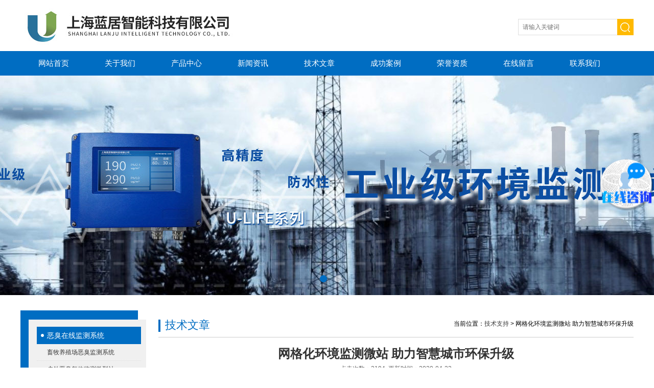

--- FILE ---
content_type: text/html; charset=utf-8
request_url: http://www.sh-lanju.com/Article-2190507.html
body_size: 7274
content:
<!DOCTYPE html>
<html lang="zh-cn" class="">
<head>
<meta http-equiv="Content-Type" content="text/html; charset=UTF-8">
<meta http-equiv="x-ua-compatible" content="IE=9" >
<title>网格化环境监测微站 助力智慧城市环保升级-上海蓝居智能科技有限公司</title>


<link rel="stylesheet" type="text/css" href="/skins/377187/css/style.css" />
<script type="text/javascript" src="/skins/377187/js/jquery-1.9.1.min.js"></script>
<script type="text/javascript" src="/skins/377187/js/jquery.jslides.js"></script>
<script type="text/javascript" src="/skins/377187/js/jquery.SuperSlide.2.1.js"></script>

<script type="application/ld+json">
{
"@context": "https://ziyuan.baidu.com/contexts/cambrian.jsonld",
"@id": "http://www.sh-lanju.com/Article-2190507.html",
"title": "网格化环境监测微站 助力智慧城市环保升级",
"pubDate": "2020-04-23T15:43:25",
"upDate": "2020-04-23T15:43:25"
    }</script>
<script language="javaScript" src="/js/JSChat.js"></script><script language="javaScript">function ChatBoxClickGXH() { DoChatBoxClickGXH('https://chat.chem17.com',379678) }</script><script>
(function(){
var bp = document.createElement('script');
var curProtocol = window.location.protocol.split(':')[0];
if (curProtocol === 'https') {
bp.src = 'https://zz.bdstatic.com/linksubmit/push.js';
}
else {
bp.src = 'http://push.zhanzhang.baidu.com/push.js';
}
var s = document.getElementsByTagName("script")[0];
s.parentNode.insertBefore(bp, s);
})();
</script>
</head>

<body>

<!--头部区域 begin-->
<div class="top">
	<div class="logo"><a href="/">上海蓝居智能科技有限公司</a></div>
	<div class="top_right">
    	<!--搜索 begin-->
        <div class="main_pro">
            <div class="in">
                <div class="fr">
                    <div class="search">
                        <form id="form1" name="form1" method="post" onsubmit="return checkform(form1)" action="/products.html">
                          <input class="t_search_text" name="keyword" type="text" placeholder="请输入关键词" onfocus="if (value =='请输入搜索关键字'){value =''}" onblur="if (value =='')">
                          <input type="submit" name="Submit" value="" class="tj">
                        </form>
                     </div>
                </div>
            </div>
        </div>
        <!--搜索 end-->
    </div>
</div>
<div id="nav">
	<div class="w">
		<div class="menu">
			<ul>
				<li><a href="/">网站首页</a></li>
				<li><a href="/aboutus.html" rel="nofollow">关于我们</a></li>
                <li><a href="/products.html">产品中心</a>	</li>
				<li><a href="/news.html">新闻资讯</a></li>
				<li><a href="/article.html">技术文章</a></li>
				<li><a href="/successcase.html" rel="nofollow">成功案例</a></li>
                <li><a href="/honor.html" rel="nofollow">荣誉资质</a></li>
                <li><a href="/order.html" rel="nofollow">在线留言</a></li>
				<li><a href="/contact.html" rel="nofollow">联系我们</a></li>
			</ul>
		</div>
	</div>
</div>
<!--头部区域 end-->

<!--banner图 begin-->
<div id="full-screen-slider">
    <ul id="slides">
        <li style="background:url('/skins/377187/images/banner1.jpg') no-repeat center top"><a href="javascript:;" target="_blank">1</a></li>
        <li style="background:url('/skins/377187/images/banner2.jpg') no-repeat center top"><a href="javascript:;" target="_blank">2</a></li>
    </ul>
</div>
<!--banner图 end-->
<script src="https://www.chem17.com/mystat.aspx?u=lannovo"></script>

<section class="Contain">
  <div class="Content">
  	 
     <!--左侧目录开始-->
		    <div class="fl mulu">
         <img src="/skins/377187/images/mulu_top.jpg"  />
         <ul class="box">
             
            <li>
              <a href="/ParentList-1988655.html" title="恶臭在线监测系统" onmouseover="showsubmenu('恶臭在线监测系统')">恶臭在线监测系统</a>
              <div id="submenu_恶臭在线监测系统" style="display:none">
              <ol>
                
                <li><a href="/SonList-1990467.html" title="畜牧养殖场恶臭监测系统">畜牧养殖场恶臭监测系统</a></li>
                
                <li><a href="/SonList-1988731.html" title="户外恶臭气体监测微型站">户外恶臭气体监测微型站</a></li>
                
                <li><a href="/SonList-1988729.html" title="皮革厂恶臭气体监测系统">皮革厂恶臭气体监测系统</a></li>
                
                <li><a href="/SonList-1988727.html" title="肥料厂恶臭在线监测系统">肥料厂恶臭在线监测系统</a></li>
                
                <li><a href="/SonList-1988724.html" title="污水厂恶臭在线监测仪器">污水厂恶臭在线监测仪器</a></li>
                
                <li><a href="/SonList-1988661.html" title="化工厂恶臭气体监测设备">化工厂恶臭气体监测设备</a></li>
                
                <li><a href="/SonList-1988659.html" title="垃圾焚烧厂恶臭在线监测仪">垃圾焚烧厂恶臭在线监测仪</a></li>
                
                <li><a href="/SonList-1988657.html" title="垃圾处理站恶臭气体监测">垃圾处理站恶臭气体监测</a></li>
                
                <li><a href="/SonList-1988656.html" title="垃圾回收站恶臭监测系统">垃圾回收站恶臭监测系统</a></li>
                
              </ol>
              </div>
            </li>
            
            <li>
              <a href="/ParentList-1710626.html" title="热门监测方案" onmouseover="showsubmenu('热门监测方案')">热门监测方案</a>
              <div id="submenu_热门监测方案" style="display:none">
              <ol>
                
                <li><a href="/SonList-1714298.html" title="扬尘在线监测仪 ">扬尘在线监测仪 </a></li>
                
                <li><a href="/SonList-1710643.html" title="城市综合环境在线监测系统">城市综合环境在线监测系统</a></li>
                
                <li><a href="/SonList-1710638.html" title="PM2.5|PM10监测仪">PM2.5|PM10监测仪</a></li>
                
                <li><a href="/SonList-1710637.html" title="学校校园环境监测系统">学校校园环境监测系统</a></li>
                
                <li><a href="/SonList-1710636.html" title="办公楼宇智能环境监测系统">办公楼宇智能环境监测系统</a></li>
                
                <li><a href="/SonList-1710635.html" title="景区公园综合环境监测系统">景区公园综合环境监测系统</a></li>
                
                <li><a href="/SonList-1710634.html" title="景区公园负氧离子监测">景区公园负氧离子监测</a></li>
                
                <li><a href="/SonList-1710631.html" title="综合环境监测站系统">综合环境监测站系统</a></li>
                
                <li><a href="/SonList-1710630.html" title="工地扬尘噪音监测系统">工地扬尘噪音监测系统</a></li>
                
                <li><a href="/SonList-1710629.html" title="扬尘噪声在线监测系统">扬尘噪声在线监测系统</a></li>
                
                <li><a href="/SonList-1710628.html" title="大气颗粒物监测仪">大气颗粒物监测仪</a></li>
                
              </ol>
              </div>
            </li>
            
            <li>
              <a href="/ParentList-1702411.html" title="室内环境在线监测系列" onmouseover="showsubmenu('室内环境在线监测系列')">室内环境在线监测系列</a>
              <div id="submenu_室内环境在线监测系列" style="display:none">
              <ol>
                
                <li><a href="/SonList-1711175.html" title="多参数综合监测终端">多参数综合监测终端</a></li>
                
                <li><a href="/SonList-1711173.html" title="温湿度监测终端">温湿度监测终端</a></li>
                
                <li><a href="/SonList-1711172.html" title="氧气监测终端">氧气监测终端</a></li>
                
                <li><a href="/SonList-1711170.html" title="二氧化碳监测终端">二氧化碳监测终端</a></li>
                
                <li><a href="/SonList-1711169.html" title="氨气监测终端">氨气监测终端</a></li>
                
                <li><a href="/SonList-1711168.html" title="负离子监测终端">负离子监测终端</a></li>
                
                <li><a href="/SonList-1711167.html" title="TVOC监测终端">TVOC监测终端</a></li>
                
                <li><a href="/SonList-1711166.html" title="噪音监测终端">噪音监测终端</a></li>
                
                <li><a href="/SonList-1711165.html" title="甲醛监测终端">甲醛监测终端</a></li>
                
                <li><a href="/SonList-1711164.html" title="PM10监测终端">PM10监测终端</a></li>
                
                <li><a href="/SonList-1711163.html" title="PM2.5监测终端">PM2.5监测终端</a></li>
                
              </ol>
              </div>
            </li>
            
            <li>
              <a href="/ParentList-1702413.html" title="户外环境在线监测系列" onmouseover="showsubmenu('户外环境在线监测系列')">户外环境在线监测系列</a>
              <div id="submenu_户外环境在线监测系列" style="display:none">
              <ol>
                
                <li><a href="/SonList-2551994.html" title="噪声自动监测仪">噪声自动监测仪</a></li>
                
                <li><a href="/SonList-2241950.html" title="走航式环境监测系统">走航式环境监测系统</a></li>
                
                <li><a href="/SonList-1711181.html" title="能见度监测系统">能见度监测系统</a></li>
                
                <li><a href="/SonList-1711178.html" title="负氧离子监测终端">负氧离子监测终端</a></li>
                
                <li><a href="/SonList-1711177.html" title="城市大气综合环境监测站">城市大气综合环境监测站</a></li>
                
              </ol>
              </div>
            </li>
            
            <li>
              <a href="/ParentList-1702414.html" title="工业环境在线监测系列" onmouseover="showsubmenu('工业环境在线监测系列')">工业环境在线监测系列</a>
              <div id="submenu_工业环境在线监测系列" style="display:none">
              <ol>
                
                <li><a href="/SonList-1723001.html" title="氮氧化物监测设备">氮氧化物监测设备</a></li>
                
                <li><a href="/SonList-1722970.html" title="二氧化氮监测设备">二氧化氮监测设备</a></li>
                
                <li><a href="/SonList-1722954.html" title="二氧化硫监测设备">二氧化硫监测设备</a></li>
                
                <li><a href="/SonList-1721457.html" title="硫化氢监测设备">硫化氢监测设备</a></li>
                
                <li><a href="/SonList-1713610.html" title="工业级综合环境监测终端">工业级综合环境监测终端</a></li>
                
                <li><a href="/SonList-1711189.html" title="非甲烷总烃在线监测系统">非甲烷总烃在线监测系统</a></li>
                
                <li><a href="/SonList-1711188.html" title="VOCS在线监测系统">VOCS在线监测系统</a></li>
                
                <li><a href="/SonList-1711186.html" title="噪音在线监测终端">噪音在线监测终端</a></li>
                
                <li><a href="/SonList-1711185.html" title="TSP颗粒物监测终端">TSP颗粒物监测终端</a></li>
                
                <li><a href="/SonList-1711184.html" title="PM10颗粒物监测终端">PM10颗粒物监测终端</a></li>
                
                <li><a href="/SonList-1711183.html" title="PM2.5颗粒物监测终端">PM2.5颗粒物监测终端</a></li>
                
              </ol>
              </div>
            </li>
            
            <li>
              <a href="/ParentList-1702416.html" title="配套应用系统软件" onmouseover="showsubmenu('配套应用系统软件')">配套应用系统软件</a>
              <div id="submenu_配套应用系统软件" style="display:none">
              <ol>
                
                <li><a href="/SonList-1712525.html" title="UCPARK多媒体监测发布系统">UCPARK多媒体监测发布系统</a></li>
                
                <li><a href="/SonList-1711192.html" title="UEMPS多媒监测发布系统">UEMPS多媒监测发布系统</a></li>
                
                <li><a href="/SonList-1711191.html" title="U+手机移动端">U+手机移动端</a></li>
                
                <li><a href="/SonList-1711190.html" title="UEMMS在线监测管理平台">UEMMS在线监测管理平台</a></li>
                
              </ol>
              </div>
            </li>
            
            <li>
              <a href="/ParentList-1702422.html" title="整体应用方案系列" onmouseover="showsubmenu('整体应用方案系列')">整体应用方案系列</a>
              <div id="submenu_整体应用方案系列" style="display:none">
              <ol>
                
                <li><a href="/SonList-1735139.html" title="养老院室内环境监测系统">养老院室内环境监测系统</a></li>
                
                <li><a href="/SonList-1734710.html" title="地铁站环境监测系统">地铁站环境监测系统</a></li>
                
                <li><a href="/SonList-1721574.html" title="水电站水质监测系统">水电站水质监测系统</a></li>
                
                <li><a href="/SonList-1721421.html" title="车站室内外环境监测系统">车站室内外环境监测系统</a></li>
                
                <li><a href="/SonList-1712788.html" title="工厂废气排放环境监测方案">工厂废气排放环境监测方案</a></li>
                
                <li><a href="/SonList-1712787.html" title="隧道交通环境监测方案">隧道交通环境监测方案</a></li>
                
                <li><a href="/SonList-1711204.html" title="河道水质监测系统">河道水质监测系统</a></li>
                
                <li><a href="/SonList-1711203.html" title="工业废水排放监测系统">工业废水排放监测系统</a></li>
                
                <li><a href="/SonList-1711202.html" title="饮用水水质在线监测站">饮用水水质在线监测站</a></li>
                
                <li><a href="/SonList-1711200.html" title="商场公共环境监测系统">商场公共环境监测系统</a></li>
                
                <li><a href="/SonList-1711199.html" title="地下车库环境监测系统">地下车库环境监测系统</a></li>
                
                <li><a href="/SonList-1711198.html" title="垃圾场环境监测系统">垃圾场环境监测系统</a></li>
                
                <li><a href="/SonList-1711197.html" title="办公楼宇环境在线监测系统">办公楼宇环境在线监测系统</a></li>
                
                <li><a href="/SonList-1711196.html" title="校园环境在线监测系统">校园环境在线监测系统</a></li>
                
                <li><a href="/SonList-1711195.html" title="城市大气综合环境监测系统">城市大气综合环境监测系统</a></li>
                
                <li><a href="/SonList-1711193.html" title="工地扬尘在线监测系统">工地扬尘在线监测系统</a></li>
                
                <li><a href="/SonList-1702987.html" title="社区小区街道环境监测系统">社区小区街道环境监测系统</a></li>
                
                <li><a href="/SonList-1702959.html" title="图书馆博物馆环境监测系统">图书馆博物馆环境监测系统</a></li>
                
                <li><a href="/SonList-1702958.html" title="健身运动馆环境监测系统">健身运动馆环境监测系统</a></li>
                
                <li><a href="/SonList-1702957.html" title="酒店餐饮环境监测系统">酒店餐饮环境监测系统</a></li>
                
              </ol>
              </div>
            </li>
            
            <li>
              <a href="/ParentList-1725744.html" title="VOCS在线监测系统厂家" onmouseover="showsubmenu('VOCS在线监测系统厂家')">VOCS在线监测系统厂家</a>
              <div id="submenu_VOCS在线监测系统厂家" style="display:none">
              <ol>
                
                <li><a href="/SonList-1726161.html" title="TVOC在线监测设备">TVOC在线监测设备</a></li>
                
                <li><a href="/SonList-1725748.html" title="VOCs在线监测系统方案">VOCs在线监测系统方案</a></li>
                
                <li><a href="/SonList-1725747.html" title="VOCs在线监测设备">VOCs在线监测设备</a></li>
                
                <li><a href="/SonList-1725745.html" title="工业VOC在线监测仪">工业VOC在线监测仪</a></li>
                
                <li><a href="/SonList-1729717.html" title="家具加工厂VOC监测设备">家具加工厂VOC监测设备</a></li>
                
                <li><a href="/SonList-1729672.html" title="印刷行业VOCs在线监测仪器">印刷行业VOCs在线监测仪器</a></li>
                
                <li><a href="/SonList-1729598.html" title="涂料工厂VOC在线监测仪器">涂料工厂VOC在线监测仪器</a></li>
                
                <li><a href="/SonList-1729583.html" title="制药企业VOCs在线监测设备">制药企业VOCs在线监测设备</a></li>
                
                <li><a href="/SonList-1729580.html" title="石化厂房VOCs在线监测设备">石化厂房VOCs在线监测设备</a></li>
                
                <li><a href="/SonList-1726227.html" title="城市大气VOC在线监测系统">城市大气VOC在线监测系统</a></li>
                
              </ol>
              </div>
            </li>
            
            <li>
              <a href="/ParentList-1702423.html" title="水质在线监测系列" onmouseover="showsubmenu('水质在线监测系列')">水质在线监测系列</a>
              <div id="submenu_水质在线监测系列" style="display:none">
              <ol>
                
                <li><a href="/SonList-2254366.html" title="岸边式水质在线监测">岸边式水质在线监测</a></li>
                
                <li><a href="/SonList-2254358.html" title="二次供水水质监测">二次供水水质监测</a></li>
                
                <li><a href="/SonList-1946885.html" title="浮标水质在线监测系统">浮标水质在线监测系统</a></li>
                
                <li><a href="/SonList-1712625.html" title="水质PH值在线监测系统">水质PH值在线监测系统</a></li>
                
                <li><a href="/SonList-1712622.html" title="水质温度在线监测系统">水质温度在线监测系统</a></li>
                
                <li><a href="/SonList-1712590.html" title="CODcr在线监测系统">CODcr在线监测系统</a></li>
                
                <li><a href="/SonList-1711209.html" title="水质硬度在线监测系统">水质硬度在线监测系统</a></li>
                
                <li><a href="/SonList-1711208.html" title="水质浊度在线监测系统">水质浊度在线监测系统</a></li>
                
                <li><a href="/SonList-1711207.html" title="水质总氮在线监测系统">水质总氮在线监测系统</a></li>
                
                <li><a href="/SonList-1711206.html" title="水质总磷在线监测系统">水质总磷在线监测系统</a></li>
                
              </ol>
              </div>
            </li>
            
        </ul>
        <img src="/skins/377187/images/mulu_bottom.jpg"  />
    </div>

     <!--左侧目录结束-->
  
     <article class="SinglePage">
     	<div class="Current">当前位置：<a href="/article.html">技术支持</a> > <span>网格化环境监测微站 助力智慧城市环保升级</span>
        	<span class="column">技术文章</span>
  		</div>
 		<div class="page">
					<div class="t_950_1">
                         <!--右侧产品开始-->
            <div class="page">
					<div class="t_950_1">
                         <!--右侧产品开始-->
            <div class="pro">
            	
                 <!--详情开始-->
               <div class="news_con">
               		<h3>网格化环境监测微站 助力智慧城市环保升级</h3>
                    <div class="time">点击次数：2194&nbsp;&nbsp;更新时间：2020-04-23</div>
                    <div class="news_wz"><p style="text-align:justify">伴随着城市化建设的不断加强，城市环保成为了大家关注的话题。以大气环境监测为例，空气中的颗粒物、VOC、SO2、NO2、O3等环境参数，他们的污染程度直接影响人体健康。近年来网格化环境监测微站在身边日益多见，以物联网技术结合环境监测技术，为智慧城市的环保建设增添了更大的动力。</p><p style="text-align:center"><img src="http://www.lannovo.com/ueditor/net/upload/2020-04-23/8945abcd-232f-4dfa-8403-4868e7ffc407.jpg" style="height:378px; margin:0px; width:680px" /></p><p style="text-align:justify">目前，我国已经开展全面深化京津冀及周边地区、长三角、珠三角等重点区域大气污染联防联控，建立常态化区域协作机制，突出精准治霾，着力解决冬季清洁取暖、工业排放、机动车超标排放等问题，强化重污染天气应对。严格控制重点区域煤炭消费总量，大幅减少冬季散煤使用量，促进煤炭减量化。将计算机网络技术、空气质量传感侦测技术、数字可视化技术进行智能化、网络化、自动化的集成与整合，形成一个完整的&ldquo;智能化空气环境监控系统。系统将从各个区域监测点采集的实时空气质量监测数据经过运算分析后通过有线和无线网络，将数据化成为可视化公告、多方面展现城市环境空气质量情况。</p><p style="text-align:justify">为了更好的关注环境变化，检验空气治理效果，在线空气质量监测系统的作用愈加受到了认可。蓝居为智慧城市的建立，量身打造了U-SKY500网格化环境监测微站。U-SKY500为一款针对智慧城市和智慧园区户外大气环境监测应用设计的多参数环境监测终端。采用高灵敏度传感器，高可靠性微电路设计，以及专业的智能化检测分析算法，具有抗（交叉）干扰性强，一致性好，检测准确度高等特点。产品可根据应用需求加载各类环境监测模块，如颗粒物（PM2.5、PM10、PM100/TSP）、气象（温湿度、风速风向、大气压）、大气 AQI参数（CO、NO2、S02、O3）等。采用硬件和软件相结合的方式，针对抗（交叉）干扰性等关键性能进行优化，确保监测的准确性和可靠性；同时支持 NBIOT、RS485、RJ45、GPRS 等多种数据通信模式。</p><p style="text-align:justify">此外，本套城市在线空气质量监测系统具有部署快速、方便灵活等特点，拥有完善的配套管理软件：手机 APP，多媒体监测展示系统，以及在线数据和设备管理系统，既可以按片区设点长时间实时监测监控，也可以在出现突发事件时快速部署到事故现场，收集现场大气监测数据，为抢险应急决策和组织指挥提供准确全面实时数据。</p></div>
				<div class="ye">上一篇：<a href="/Article-2194459.html">负氧离子在线监测系统由硬件和软件两部分组成</a>&nbsp;&nbsp;&nbsp;&nbsp;下一篇：<a href="/Article-2187861.html">智慧工地在线监测管理平台 推动建筑业绿色建造发展</a></div>
                <div class="inside_newsthree"><!--内容底部功能条-->
                  <div class="fenxiang">
                  	<!-- JiaThis Button BEGIN -->
                    <div class="jiathis_style">
                        <a class="jiathis_button_qzone"></a>
                        <a class="jiathis_button_tsina"></a>
                        <a class="jiathis_button_tqq"></a>
                        <a class="jiathis_button_weixin"></a>
                        <a class="jiathis_button_renren"></a>
                        <a href="http://www.jiathis.com/share" class="jiathis jiathis_txt jtico jtico_jiathis" target="_blank"></a>
                    </div>
                    <script type="text/javascript" src="http://v3.jiathis.com/code/jia.js" charset="utf-8"></script>
                    <!-- JiaThis Button END -->
                  </div>
                  <span><a href="/article.html">返回列表</a> | <a href="#">返回顶部</a></span>
                 </div>
               </div>
                <!--详情结束-->
                
                
            </div>
            <!--右侧产品结束-->
                    </div>
				</div>
                    </div>
				</div>
         
     </article>
  </div>
  <div class="clear"></div>
</section>
<!--bottom-->
<!-- footer -->
<div class="footer">
 	<div class="footer_in">
    	<div class="info clearfix">
        	<div class="fl">
            	<ul>
                	<li style="margin:0 10px 0 0;"><a href="/aboutus.html" rel="nofollow">关于我们</a></li>
                    <li>|</li>
                    <li><a href="/products.html">产品展示</a></li>
                    <li>|</li>
                    <li><a href="/news.html">新闻资讯</a></li>
                    <li>|</li>
                    <li><a href="/article.html">技术文章</a></li>
                    <li>|</li>
                    <li><a href="/contact.html" rel="nofollow">联系我们</a></li>
                </ul>
                <p>上海蓝居智能科技有限公司<br/>
				备案号：<a href="http://beian.miit.gov.cn/" target="_blank" rel="nofollow">沪ICP备14036760号-3</a> &nbsp;&nbsp;  <a href="/sitemap.xml" target="_blank">GoogleSitemap</a> &nbsp;&nbsp; 技术支持：<A href="https://www.chem17.com" target="_blank" rel="nofollow">化工仪器网</A>&nbsp;&nbsp;<a href="https://www.chem17.com/login" target="_blank" rel="nofollow">管理登陆</a>Copyright &copy; 2018 上海蓝居智能科技有限公司 All Rights Reserved.</p>   
            </div>
            <div class="fr">
            	<div class="f_tel">
                	7x24小时服务热线<br/>
                    <b>4000-623-823</b>
                </div>
            </div>
        </div>
        
    </div>
</div>
<!-- footer over --> 
<script>
var _hmt = _hmt || [];
(function() {
  var hm = document.createElement("script");
  hm.src = "https://hm.baidu.com/hm.js?be29223dcd86b6c57d0020bf3c59e205";
  var s = document.getElementsByTagName("script")[0]; 
  s.parentNode.insertBefore(hm, s);
})();
</script>


<script type="text/javascript" src="/skins/377187/js/qq.js"></script>
<script type="text/javascript" src="/skins/377187/js/pt_js.js"></script><div style="width:300px;margin:0 auto; padding:20px 0;"><a  target="_blank" rel="nofollow noreferrer" href="https://beian.mps.gov.cn/#/query/webSearch?code=31011202020779" style="display:inline-block;text-decoration:none;height:20px;line-height:20px;"><img src="http://public.mtnets.com/images/public/ghs.png" style="float:left;"/><p style="float:left;height:20px;line-height:20px;margin: 0px 0px 0px 5px; color:#939393;">沪公网安备 31011202020779</p></a></div>
<!--bottom End-->

 <script type='text/javascript' src='/js/VideoIfrmeReload.js?v=001'></script>
  
</html>
</body>

--- FILE ---
content_type: text/css
request_url: http://www.sh-lanju.com/skins/377187/css/style.css
body_size: 8221
content:
@charset "utf-8";
/* CSS Document */
body,h1,h2,h3,h4,h5,h6,hr,p,blockquote,dl,dt,dd,ul,ol,li,pre,form,fieldset,legend,button,input,textarea,th,td { margin: 0; padding: 0; border: 0;}
html { color: #000; }
html,body {width:100% !important;min-width:1200px}
body,button,input,select,textarea { margin:0; padding:0;  font-family: "Microsoft Yahei","微软雅黑", "Arial", "Verdana", "sans-serif";  font-size:12px; background:#fff}
ul,ol,li,dl,dd,dt{list-style: none;}
em { font-style: normal; }
a { text-decoration: none;outline:none; }
a:hover { text-decoration: underline; color:#e85300;}
legend { color: #000; }
fieldset,img { border: 0; }
label,button { cursor: pointer; }

/*解决IE图片缩放失真*/
img { -ms-interpolation-mode: bicubic; }
/*清除浮动*/
.clearfix:after { content: ''; display: block; height: 0; clear: both; }
.clearfix { zoom: 1; }
.clear { clear: both; }
/*连续英文、数字换行*/
.wordwrap { word-break: break-all; word-wrap: break-word; }
/*单行文字超出显示省略号*/
.omg{overflow: hidden; text-overflow: ellipsis; white-space:nowrap;}
img { border: 0; vertical-align: middle;  }


a{ color:#3a3a3a; text-decoration:none;}
a:hover{ color:#2b64a0; text-decoration:none}
.w{ width:1200px; margin:0 auto;}

/*解决IE图片缩放失真*/
img { -ms-interpolation-mode: bicubic; }
/*清除浮动*/
.clearfix:after { content: ''; display: block; height: 0; clear: both; }
.clearfix { zoom: 1; }
.clear { clear: both; }

.fl { float:left;}
.fr { float:right;}

.c_wrap{width:1200px;margin:0 auto;}

.mt30{ margin-top:30px}
.mt20{ margin-top:20px}
.top{ width:1200px; margin:0px auto; height:100px;}
.top:after{ clear:both; display:block; height:0; visibility:hidden;}
.top .logo{ width:680px; float:left; height:100px; display:block; background:url(../images/logo.jpg) left center no-repeat;}
.top .logo a{ display:none;}
.top .top_right{ color:#3a3a3a; width:324px; height:50px; line-height:24px; text-align:right; display:block; float:right;text-align:left;padding-left:50px;margin-top:26px;}
.top .top_right p{font-size:22px;color:#e20013;}

.top .top_right b{ color:#da0001; font-weight:normal; font-size:18px}
.top .top_right a{ padding:0px 3px;}
.w{ width:1200px; margin:0px auto;}
#nav{ width:100%; height:48px; margin:0px auto; background:#006dc2;}
#nav .menu{ width:1200px; float:left;}
#nav .menu ul li{ float:left; width:130px; text-align:center; display:block; position:relative}
#nav .menu ul li a{ font-size:15px; color:#fff;height:48px; line-height:48px; width:130px;display:block;}
#nav .menu ul li a:hover{ background:#225080;}
#nav .menu ul li:hover a{ background:#225080;}
#nav .menu ul li ul li a{ background:#2b64a0; width:130px; line-height:40px; height:40px; border-top:1px solid #fff; display:block}
#nav .menu ul li ul li a:Hover{ background:#2b64a0}
#nav .menu ul li ul{ display:none; position:absolute; z-index:900}


#nav .menu ul li:hover ul{ display:block}



#full-screen-slider { width:100%; height:430px;position:relative}
#slides { display:block; width:100%; height:430px; list-style:none; padding:0; margin:0; position:relative}
#slides li { display:block; width:100%; height:100%; list-style:none; padding:0; margin:0; position:absolute}
#slides li a { display:block; width:100%; height:100%; text-indent:-9999px}
#pagination { display:block; list-style:none; position:absolute; left:50%;bottom:20px; z-index:9900; padding:5px 15px 5px 0;}
#pagination li { display:block; list-style:none; width:14px; height:14px;border-radius:50%; float:left; margin-left:15px;background:rgba(255,255,255,.5); }
#pagination li a { display:block; width:100%; height:100%; padding:0; margin:0;  text-indent:-9999px;}
#pagination li.current { background:#006dc2;}

.top_search{ background:url(../images/search.jpg) right center no-repeat; height:34px; width:280px; float:left; margin-top:30px; text-align:center;margin-left:120px;}
.top_search .serbg{ width:280px; height:32px; line-height:32px;margin-top:1px;}
.top_search .inputc{ float:left; padding-left:20px; width:210px; height:32px;line-height:32px;border:none; background:none}
.top_search .tj_btn{ float:left;width:50px;height:32px;line-height:32px;font-size:0;border:none;background:none;cursor:pointer;}


.footer{background:#0871b9 url(../images/foot_bg.png) center center no-repeat;margin-top:20px;}
.footer_in{width:1200px;margin:0 auto;}
.footer_in .info{color:#ffffff;padding-top:30px;}
.footer_in .info a{color:#ffffff;}
.footer_in .info .fl p{font-size:12px;padding:30px 0;line-height:24px;}
.footer_in .info .fl ul{height:54px;border-bottom:1px dotted #89bae0;}
.footer_in .info .fl ul li{float:left;height:54px;line-height:54px;margin:0 10px;}
.footer_in .info .fl ul li a{display:block;height:54px;line-height:54px;}
.footer_in .info .fr .f_tel{float:left;background:url(../images/foot_tel.png) left center no-repeat;height:56px;padding-left:65px;font-size:14px;margin:20px 20px 0 0;}
.footer_in .info .fr .f_tel b{font-size:25px;font-weight:normal;}
.footer_in .info .fr .weixin{float:left;}

.f_link{border-top:1px solid #358DCA;margin-top:30px;color:#ffffff;font-size:14px;}
.f_link_in{width:1200px;margin:0 auto;padding:10px 0;}
.f_link a{color:#ffffff;font-size:12px;}


.inx_tjcp{background:#eeeeee;width:100%;padding-top:20px;padding-bottom:30px;}
.inx_tjcp .in{width:1200px;margin:0 auto;}
.inx_tjcp .in .tlt{width:610px;margin:0 auto;}
.picScroll{ margin:10px auto;position:relative;width:1108px; padding:10px 46px 10px 46px;overflow:hidden;}
.picScroll .prev,
.picScroll .next{ display:block; position:absolute; top:86px; left:0; width:36px; height:64px; background:url(../images/l_btn.jpg) center center no-repeat;   }
.picScroll .next{ left:auto; right:0; background:url(../images/r_btn.jpg) center center no-repeat;}
.picScroll ul{ overflow:hidden; zoom:1; }
.picScroll ul li{ width:180px; float:left; overflow:hidden; margin:0 21px;background:#ffffff;}
.picScroll ul li .pro_img{display:block;display: flex;justify-content: center;align-items: center;display:-webkit-box;-webkit-box-pack:center;-webkit-box-align:center;text-align:center;width:180px;height:180px;}
.picScroll ul li img{ max-width:170px;max-height:170px;display:block; background:url(../images/loading.gif) center center no-repeat; }
.picScroll ul li .pro_name a{display:block;width:180px;height:40px;font-size:14px;color:#fff;background:#006dc2;line-height:40px;text-align:center;}
.picScroll ul li .pro_name a:hover{background:#ffad01;}

.inx_cpzs{background:#ffffff;width:100%;padding-top:20px;padding-bottom:30px;}
.inx_cpzs .in{width:1200px;margin:0 auto;}
.inx_cpzs .in .tlt{width:610px;margin:0 auto;}

.main_pro{background:#ffffff;width:100%;height:54px;}
.main_pro .in{width:324px;margin:0 auto;}
.main_pro .in .fl{height:54px;line-height:54px;color:#555555;width:740px;overflow: hidden; text-overflow: ellipsis; white-space:nowrap;}
.main_pro .in .fr{margin-top:11px;}
.search{}
.search input{float:left;}
.search .t_search_text{width:185px;height:30px;line-height:30px;font-size:12px;background:#fff;padding-left:8px;outline:none;color:#999 !important;border:1px solid #dedede;}
.search .tj{width:32px;height:32px;background:url(../images/search.jpg) center center no-repeat;margin-left:-1px;cursor:pointer;}

.mulu{background:url(../images/mulu_repeat.jpg) center center repeat-y;width:246px;margin-top:30px;}
.mulu .box{padding-left:32px;padding-right:10px;}
.mulu .box>li>a{display:block;background:#006dc2 url(../images/circle.png) 8px center no-repeat;height:34px;line-height:34px;color:#ffffff;padding-left:20px;font-size:14px;overflow: hidden; text-overflow: ellipsis; white-space:nowrap;}
.mulu .box ol li{height:32px;line-height:32px;border-bottom:1px dotted #dedede;}
.mulu .box ol li a {display:block;height:32px;line-height:32px;font-size:12px;padding-left:20px;overflow: hidden; text-overflow: ellipsis; white-space:nowrap;}

.M_pro{width:900px;}
.M_pro li{float:left;margin:30px;}
.M_pro li .M_pro_img{width:230px;height:230px;}
.M_pro li .M_pro_img a{display:block;width:230px;height:230px;display: flex;justify-content: center;align-items: center;display:-webkit-box;-webkit-box-pack:center;-webkit-box-align:center;overflow:hidden;border:1px solid #dedede;}
.M_pro li .M_pro_img a img{max-width:220px;max-height:220px;}
.M_pro li .M_pro_wz{width:196px;height:50px;padding:10px 26px 10px 10px;background:#006dc2;color:#ffffff;position:relative;margin-top:-1px;}
.M_pro li .M_pro_wz p{overflow: hidden; text-overflow: ellipsis; white-space:nowrap;}
.M_pro li .M_pro_wz p a{width:196px;font-size:14px;line-height:24px;overflow: hidden; text-overflow: ellipsis; white-space:nowrap;color:#FFFFFF;}
.M_pro li .M_pro_wz p a:hover{ color:#FFFFFF;}
.M_pro li .M_pro_wz span{display:block;width:196px;font-size:12px;overflow: hidden; text-overflow: ellipsis; white-space:nowrap;}
.M_pro li .M_pro_wz .more{background:#ff9000 url(../images/more.png) center center no-repeat;display:block;width:32px;height:32px;position:absolute;top:50%;margin-top:-16px;right:-16px;font-size:0;text-indent:-9999999px;}
.M_pro li .M_pro_wz .more:hover{background:#ffa93a url(../images/more.png) center center no-repeat;}

.news_center{background:#eeeeee;width:100%;padding-top:20px;padding-bottom:30px;}
.news_center .in{width:1200px;margin:0 auto;}
.news_center .tlt{width:610px;margin:0 auto;}

.news_center .news{width:365px;float:left;}
.news_center .article{margin:0 50px;}
.news_center .news .tlt2{border-bottom:1px solid #dedede;height:45px;line-height:45px;}
.news_center .news .tlt2 h2{float:left;font-size:18px;color:#333;}
.news_center .news .tlt2 h2 b{font-size:14px;color:#666;text-transform:uppercase;font-weight:normal;padding-left:4px;}
.news_center .news .tlt2 a{float:right;font-size:12px;color:#666;}
.news_center .news .tj_news{padding-top:12px;}
.news_center .news .tj_news .news_img{float:left;width:152px;height:92px;background:#fff;}
.news_center .news .tj_news .news_img a{display:block;width:152px;height:92px; display: flex;justify-content: center;align-items: center;display:-webkit-box;-webkit-box-pack:center;-webkit-box-align:center;}
.news_center .news .tj_news .news_img img{max-width:152px;max-height:92px;}
.news_center .news .tj_news .wz{float:right;width:194px;}
.news_center .news .tj_news .wz h3 a{display:block;width:194px;font-size:14px;font-weight:normal;overflow: hidden; text-overflow: ellipsis; white-space:nowrap;}
.news_center .news .tj_news .wz p{font-size:12px;color:#555;line-height:20px;padding:4px 0;margin-bottom:2px;height:40px;overflow:hidden;}
.news_center .news .tj_news .wz span.time{font-size:12px;color:#999;}
.news_center .news ul{padding-top:20px;}
.news_center .news ul li {height:36px;border-bottom:1px dotted #dedede;background:url(../images/xjt.jpg) left center no-repeat;padding-left:20px;}
.news_center .news ul li a{float:left;width:260px;overflow: hidden; text-overflow: ellipsis; white-space:nowrap;height:36px;line-height:36px;}
.news_center .news ul li span{float:right;font-size:12px;color:#666;height:36px;line-height:36px;}
.news_center .hot_pro{padding-bottom:20px;}
.news_center .hot_pro ul li {float:left;width:140px;height:36px;border-bottom:1px dotted #dedede;background:url(../images/arr1.gif) left center no-repeat;padding-left:20px;}
.news_center .hot_pro ul li a{float:left;width:140px;overflow: hidden; text-overflow: ellipsis; white-space:nowrap;height:36px;line-height:36px;}

.gywm{width:100%;background:#ffffff;padding-top:20px;padding-bottom:30px;}
.gywm .in{width:1200px;margin:0 auto;}
.gywm .in .tlt{width:610px;margin:0 auto;}
.gywm .in .fr{width:640px;}
.gywm .in .fr h4{font-size:18px;line-height:44px;}
.gywm .in .fr p{font-size:14px !important;line-height:28px;color:#555;text-indent:24px;}
.gywm .in .fr p span{font-size:14px !important;}

.picScroll2{ margin:30px auto 10px;position:relative;width:1108px; padding:10px 46px 10px 46px;overflow:hidden;}
.picScroll2 .prev,
.picScroll2 .next{ display:block; position:absolute; top:86px; left:0; width:36px; height:64px; background:url(../images/l_btn.jpg) center center no-repeat;   }
.picScroll2 .next{ left:auto; right:0; background:url(../images/r_btn.jpg) center center no-repeat;}
.picScroll2 ul{ overflow:hidden; zoom:1; }
.picScroll2 ul li{ width:180px; float:left; overflow:hidden; margin:0 21px;background:#ffffff;}
.picScroll2 ul li .pro_img{display:block;display: flex;justify-content: center;align-items: center;display:-webkit-box;-webkit-box-pack:center;-webkit-box-align:center;text-align:center;width:178px;height:178px;border:1px solid #dedede;}
.picScroll2 ul li img{ max-width:170px;max-height:170px;display:block; background:url(../images/loading.gif) center center no-repeat; }
.picScroll2 ul li .pro_name{margin-top:-1px;}
.picScroll2 ul li .pro_name a{display:block;width:180px;height:40px;font-size:14px;color:#fff;background:#006dc2;line-height:40px;text-align:center;}
.picScroll2 ul li .pro_name a:hover{background:#ffad01;}

.customer{background:#eeeeee;width:100%;padding-top:20px;padding-bottom:30px;}
.customer .in{width:1200px;margin:0 auto;}
.customer .tlt{width:610px;margin:0 auto;}
.customer ul{padding:20px 0;}
.customer ul li{width:154px;height:78px;border:1px solid #dedede;float:left;margin-right:18px;}
.customer ul li a{display:block;width:154px;height:78px;display: flex;justify-content: center;align-items: center;display:-webkit-box;-webkit-box-pack:center;-webkit-box-align:center;cursor:default;}
.customer ul li a img{max-width:154px;max-height:78px;}

.youshi{background:#ffffff;width:100%;padding-top:20px;padding-bottom:30px;}
.youshi .in{width:1200px;margin:0 auto;}
.gsjj2{overflow:hidden;}
.gsjj2 li{width:21%;float:left;margin:0 2%;}
.gsjj2 li a{display:block;padding:194px 0 20px;background:url(../images/icon1.png) center 50px no-repeat;}
.gsjj2 li a div{font-size:0;height:70px;}
.gsjj2 li a p{font-size:12px;color:#555;line-height:24px;text-align:center;}
.gsjj2 li.youshi2 a{background:url(../images/icon2.png) center 50px no-repeat;}
.gsjj2 li.youshi3 a{background:url(../images/icon3.png) center 50px no-repeat;}
.gsjj2 li.youshi4 a{background:url(../images/icon4.png) center 50px no-repeat;}
.gsjj2 li a:hover{background:url(../images/icon1_2.png) center 50px no-repeat;}
.gsjj2 li.youshi2 a:hover{background:url(../images/icon2_2.png) center 50px no-repeat;}
.gsjj2 li.youshi3 a:hover{background:url(../images/icon3_2.png) center 50px no-repeat;}
.gsjj2 li.youshi4 a:hover{background:url(../images/icon4_2.png) center 50px no-repeat;}

.Contain{ width:1200px; margin:0 auto; }
.Containbox{border-top:1px solid #dadada;}
.Current{ text-align:right; height:62px; line-height:72px;border-bottom: 1px solid #ccc;margin-bottom: 20px;}
.Current .column{ float:left; height:24px; line-height:22px; color:#006dc2; font-size:1.833em; border-left:4px solid #006dc2; padding-left:9px; margin-top:28px;}
.Content{}
.SinglePage{font-family:"微软雅黑",Arial; text-justify:inter-ideograph; text-align:justify; word-wrap:break-word;overflow:hidden;line-height:24px; padding:20px 0;}
.SinglePage h3{ text-align:center;}

.SinglePage{float:right;width:930px;min-height:700px;}

#fengye {
    text-align: left;
    font-size: 12px;
    line-height:28px;
    height: 28px;
    overflow: hidden;
    margin-bottom: 20px;
    padding-top: 20px;
    color: #555;
}
#fengye a {
    border: 1px solid #0061a5;
    cursor: pointer;
    width: 60px;
    color: #fff;
    text-align: center;
    display: inline-block;
    margin-right: 10px;
    font-size: 12px;
    line-height: 25px;
    background: #0061a5;
}
#fengye input {
    width: 20px;
    height: 15px;
    color: #e6392b;
    border: none;
    display: inline-block;
}

.nyconn .tab-bd {
    border-top: none;
    padding-top: 50px;
}
.news1 .tab-bd ul {
    overflow: hidden;
    zoom: 1;
}
.news1 .tab-bd li:first-child {
    padding: 20px 0;
    height: 138px;
    border-bottom: 1px solid #eee;
	position:relative;
}
.news1 .tab-bd li {
    padding: 20px 0;
    height: 110px;
    border-bottom: 1px solid #eee;
	position:relative;
}
.news1 .tab-bd li div {
    float: left;
}
.news1 .tab-bd li .pic {
    width: 20%;
    height: 144px;
    position: relative;
    display: table-cell;
    text-align: center;
    vertical-align: middle;
	border: 1px solid #eee;
}
.news1 .tab-bd li .pic a {
    width: 100%;
    height: 144px;
   display: flex;
  justify-content: center;
  align-items: center;
display:-webkit-box;-webkit-box-pack:center;-webkit-box-align:center;

}
.news1 .tab-bd li .pic img {
    vertical-align: middle;
    position: static;
    top: -50%;
    left: -50%;
    max-width: 100%;
    max-height: 144px;
    position: relative;
    top: 0;
    left: 50%;
    margin-left: -100%;
}
.news1 .tab-bd li .wz {
    width: 75%;
    padding: 0 20px;
}
.news1 .tab-bd li .wz2{width:95%}
.news1 .tab-bd li .wz .tlt {
    display: block;
    height: 42px;
    font-size: 16px;
    color: #333;
    line-height: 42px;
    overflow: hidden;
    text-overflow: ellipsis;
    white-space: nowrap;
}
.news1 .tab-bd li .wz .tlt:hover{color:#0061a5;text-decoration:underline;}
.news1 .tab-bd li .wz p {
    font-size: 14px;
    color: #999;
    line-height: 26px;
    height: 55px;
    overflow: hidden;
}
.news1 .tab-bd li .time {
    width: 144px;
    font-size: 14px;
    color: #999;
    text-align: right;
	position:absolute;
	top:26px;
	right:29px;
}

.news_con h3{text-align: center;font-size: 24px;color: #333333;width: 100%;margin-top: 20px;margin-bottom: 5px;font-family: "Microsoft YaHei";}
.news_con .time{text-align: center;font-size: 12px;color: #666666;border-bottom: 1px solid #ccc;width: 100%;padding-bottom: 5px;}
.news_con .news_wz{font-size: 12px;color: #333333;line-height: 32px;margin-top: 10px;width: 100%;}	
.inside_newsthree {
    height: 30px;
    border: 1px solid #dddddd;
    clear: both;
    margin-bottom: 20px;
    line-height: 30px;
    margin-top: 20px;
}
.inside_newsthree span {
    float: right;
    margin-right: 10px;
    font-family: "simsun";
}
.inside_newsthree span a {
    text-decoration: none;
    color: #0066CC;
}
.news_con .fenxiang{margin-top:7px;float:left;padding-left:12px;}
.news_con .ye{height:32px;line-height:32px;color:#555;margin-top:20px;}

.xgwz h4{height:50px;line-height:50px;color:#fff;text-align:center;background:#006dc2;margin-top:20px;font-size:20px;}
.xgwz a{display:block;color:#555;height:34px;line-height:34px;border-bottom:1px dotted #dedede;width:90%;overflow: hidden; text-overflow: ellipsis; white-space:nowrap;margin:0 1%;padding-left:4%;background:url(../images/dotted.jpg) left center no-repeat;}
.xgwz a:hover{color:#0061a5;text-decoration:underline;}
.ckqb{display:block;height:32px;line-height:32px;border:1px solid #dedede;text-align:center;color:#555;font-size:14px;}
.ckqb:hover{color:#fff;background:#006dc2;}

.content {
    width: 100%;
	padding-top:20px;
}
.prodetail {
/*    overflow: hidden;
    margin-bottom: 30px;*/
}
.prodetail .picslider {
    width: 45%;
    margin-right: 3%;
    position: relative;
    padding: 5px 5px 40px 5px;
}
.flex-viewport {
    max-height: 2000px;
    -webkit-transition: all 1s ease;
    -moz-transition: all 1s ease;
    -o-transition: all 1s ease;
    transition: all 1s ease;
}
.prodetail .picslider ul li img {
    width: 100%;
}
.flex-control-nav {
    width: 100%;
    position: absolute;
    bottom: 70px;
    text-align: center;
    z-index: 16;
}
.picslider .flex-control-nav {
    left: 0;
    bottom: 15px;
}
.itemdesc {
    width: 48%;
    line-height: 1.6;
}
.itemdesc h1 {
    padding: 4px 10px;
    color: #fff;
    font-size: 20px;
    background: #0061a5;
    position: relative;
}
.itemdesc .desc {
    background: #f1f1f1;
    font-size: 12px;
}
ul.item-list li .desc p, .itemdesc .desc p {
    position: relative;
    height: 30px;
    font-family: Arial, sans-serif;
    line-height: 30px;
    padding-left: 125px;
    border-bottom: 1px solid #fff;
}
ul.item-list li .desc p span, .itemdesc .desc p span {
    position: absolute;
    left: 0;
    top: 0;
    background: #e9e9ea;
    width: 115px;
    height: 100%;
    text-align: center;
}

/* item-view */
.item-view{margin-top:30px;*overflow:hidden;*clear:both;}
.itempic{position:relative;width:47%;margin-right:5%;*width:46%;border-radius:5px;-webkit-border-radius:5px;border:1px solid #e5e5e5;}
.itempic img{max-width:100%;width:100%;height:268px;border-radius:5px;-webkit-border-radius:5px;}
.itempic span.icon{background-position:-637px -6px;width:28px;height:28px;position:absolute;bottom:10px;right:10px;}
.itemdesc{width:48%;line-height:1.6;}
.itemdesc h1{padding:4px 10px;color:#fff;font-size:20px;background:#006dc2;position:relative;}
.itemdesc .desc{background:#f1f1f1;font-size:12px;}
.call-input{overflow:hidden;*clear:both;margin-top:30px;}
.call-input input{border:0;background:none;padding:0;height:35px;line-height:35px;}
.call-input input[type="text"]{width:52%;margin-right:2%;border-bottom:2px solid #ff7e00;}
.call-input input[type="submit"]{background:url(../images/icon.png) no-repeat;width:46%;color:#fff;height:35px;line-height:normal;cursor:pointer;margin:2px 0 0 0;font-size:16px;text-align:center;background-position:-596px -125px;}
.call-input input[type="submit"]:hover{color:#000;}
.zoomDiv{z-index:999;position:absolute;top:0px;left:0px;width:200px;height:200px;background:#ffffff;border:1px solid #CCCCCC;display:none;text-align:center;overflow:hidden;}
.zoomMask{position:absolute;background:url(../images/mask.png) repeat;cursor:move;z-index:1;}
.pn-btn{margin-top:30px;}
.pn-btn a{display:block;color:#707070;padding:2px 0;}
.pn-btn a i{margin-right:20px;}
.pn-btn a strong{margin-right:8px;}
.pn-btn a:hover{color:#ff7e00;}


.smallImg {height:90px;width:422px;position:relative;overflow:hidden;margin-top:8px;}
.smallImg_in{height:90px;width:360px;overflow:hidden;padding:0 30px;}
.smallImg ul {position:absolute;margin:0 30px 0 0;width:625px;}
.smallImg ul li {float:left;width:125px;height:94px;}
.smallImg ul li.on td {border:1px solid #0061a5;}
.smallImg ul li table td {text-align:center;vertical-align:middle;width:102px;height:76px;padding:2px;border:1px solid #dedede;}
.smallImg ul li table td  img{width:80% !important;}
.smallImg .btnLeft {width:30px;height:82px;position:absolute;left:0;top:0;background: url(../images/btn.png) left top no-repeat;}
.smallImg .btnRight {width:30px;height:82px;position:absolute;right:0;top:0;background: url(../images/btn.png) right top no-repeat;}

.prodetail_ms{line-height:26px;color:#555;margin-top:10px;height:186px;overflow:hidden;font-size:12px;}
.product_btn {width: 100%;overflow: hidden;margin: 30px 0 0;padding: 40px 0 0;border-top: 1px solid #dfdfdf;
}
.product_btn a {display: inline-block;height: 44px;overflow: hidden;line-height: 44px;color: #fff;font-size: 16px;margin: 0 15px 0 0;padding: 0 30px;border-radius: 3px;}
.product_btn a.probtn1 { background-color:#fc2a2a;}
.product_btn a.probtn2 { background-color:#f90;}
.product_btn a.probtn1:hover { background-color:#e91515;}
.product_btn a.probtn2:hover { background-color:#ed8e00;}}

.pro_list {
    width: 100%;
    overflow: hidden;
    margin: 0;
    padding: 0;
}
.pro_con {
    width: 100%;
    overflow: hidden;
    margin: 0 auto;
    box-sizing: border-box;
    -webkit-box-sizing: border-box;
    -ms-box-sizing: border-box;
    -o-box-sizing: border-box;
}
.pro_gs {
    width: 100%;
    overflow: hidden;
    margin: 10px auto 0;
    padding: 0;
}
.pro_gs .gs_tit {
    width: 100%;
    height: 45px;
    overflow: hidden;
    margin: 0 0 20px;
    padding: 0;
    border-bottom: 1px solid #d9d9d9;
}
.gs_tit h3 {
    width: 120px;
    height: 45px;
    overflow: hidden;
    line-height: 45px;
    color: #fff;
    font-size: 15px;
    font-weight: bold;
    text-align: center;
    background-color: #5a5a5a;
    border-radius: 2px 2px 0 0;
}
.pro_gs .gs_text {
    width: 100%;
    overflow: hidden;
    margin: 0;
    padding: 0 0 20px 0;
    border-bottom: 1px dotted #d9d9d9;
}
.gs_text p {
    width: 100%;
    overflow: hidden;
    line-height: 24px;
    color: #666;
    font-size: 14px;
    margin: 0 auto 10px;
    padding: 0;
    text-align: justify;
    text-justify: inter-ideograph;
}
.pr_nt {
    width: 100%;
    height: 30px;
    overflow: hidden;
    margin: 30px auto;
    padding: 0;
    box-sizing: border-box;
    -webkit-box-sizing: border-box;
    -ms-box-sizing: border-box;
    -o-box-sizing: border-box;
}
.pro_list ul {
    width: 100%;
    overflow: hidden;
    margin: 0;
    padding: 0;
}
.pr_nt ul li {
    width: 50%;
    height: 30px;
    overflow: hidden;
    line-height: 30px;
    color: #666;
    font-size: 14px;
    margin: 0;
    padding: 0;
}
.pr_nt ul li span {
    color: #333;
}
.pro_list ul li a {
    display: block;
    width: 270px;
    height: 300px;
    overflow: hidden;
    margin: 0 auto;
    padding: 0;
}
.pr_nt ul li a {
    color: #666;
    display: inline;
}

.w_220 {
    float: left;
    width: 246px;
    padding: 0 0 20px 0;}

.honor_img{display: flex;
  justify-content: center;
  align-items: center;
display:-webkit-box;-webkit-box-pack:center;-webkit-box-align:center;}

.honor_wz{text-align:center;font-size:16px;line-height:38px;}

.jianjie p{line-height:26px;}

.idx_about{display:block;width:100px;height:35px;line-height:35px;color:#fff;font-size:14px;text-align:center;background:#006dc2;margin-top:60px;text-indent:0;}
.idx_about:hover{background:#ff9000;color:#fff;}

.ly_aboutus { width:1200px; overflow:hidden; margin:0 auto; padding:0;}
.ab_p1, .ab_p2, .ab_p3, .ab_p4, .ab_p5, .ab_p6 { width:1200px; overflow:hidden; margin:40px auto; padding:0;}
.ab_tit { width:1200px; overflow:hidden; margin:0 auto 20px; padding:0;}
.ab_icon1, .ab_icon2, .ab_icon3, .ab_icon4, .ab_icon5, .ab_icon6 { display:block; width:70px; height:76px; overflow:hidden; margin:0 auto; padding:0;}
.ab_icon1 { background:url(../images/ab_icons.png) 0 0 no-repeat;}
.ab_icon2 { background:url(../images/ab_icons.png) 0 -119px no-repeat;}
.ab_icon3 { background:url(../images/ab_icons.png) 0 -223px no-repeat;}
.ab_icon4 { background:url(../images/ab_icons.png) 0 -325px no-repeat;}
.ab_icon5 { background:url(../images/ab_icons.png) 0 -426px no-repeat;}
.ab_icon6 { background:url(../images/ab_icons.png) 0 -523px no-repeat;}
.ab_line { display:block; width:1200px; height:6px; overflow:hidden; margin:10px auto 5px; padding:0; background:url(../images/ab_line.png) 0 0 no-repeat;}
.ab_tit h2 { width:1200px; height:30px; overflow:hidden; line-height:30px; color:#333; font-size:18px; font-weight:bold; text-align:center; margin:0 auto; padding:0;}
.ab_con_img { width:1200px; max-height:300px; overflow:hidden; margin:0 auto; padding:0; display: table-cell; vertical-align: middle; text-align: center;}
.ab_con_img img { max-width:100%; max-height:100%;}
.ab_p1 h3, .ab_p2 h3, .ab_p3 h3, .ab_p4 h3, .ab_p5 h3, .ab_p6 h3 { width:1200px; overflow:hidden; margin:10px auto; padding:0; color:#000; font-size:16px; font-weight:bold; text-align:center;}
.ab_p1 p, .ab_p2 p, .ab_p3 p, .ab_p4 p, .ab_p5 p, .ab_p6 p { width:100%; overflow:hidden; margin:10px auto; padding:0; line-height:24px; color:#666; font-size:14px; text-align:justify; text-justify:inter-ideograph;}
.ab_p1 p span, .ab_p2 p span, .ab_p3 p span, .ab_p4 p span, .ab_p5 p span, .ab_p6 p span { color:#000; }
.hy_main { width:590px; height:230px; overflow:hidden; margin:10px auto; padding:0; background:#e6e6e6 url(../images/hy_line.jpg) center center no-repeat;}
.hy_main .hy_img { width:295px; height:185px; overflow:hidden; margin:0; padding:23px 0 22px; display: table-cell; vertical-align: middle; text-align: center;}
.hy_main .hy_text { width:215px; height:150px; overflow:hidden; margin:0; padding:40px;}
.hy_text h5 { width:100%; overflow:hidden; line-height:40px; margin:14px 0 20px; padding:0; color:#333; font-size:18px; font-weight:bold;}
.hy_text p { width:100%; overflow:hidden; line-height:30px; margin:0; padding:0; color:#333; font-size:14px;}
.hy_text p em { color:#d90101; font-family:"Arial"; font-size:24px; font-weight:bold; font-style:normal;}
.gsxx { width:940px; height:180px; overflow:hidden; margin:10px auto; padding:80px; background:url(../images/gsxx_bg.jpg) 0 0 no-repeat;}
.gsxx ul li { width:50%; overflow:hidden; line-height:30px; color:#333; font-size:14px; margin:0; padding:0 0 0 20px; float:left; box-sizing:border-box; -webkit-box-sizing:border-box; -ms-box-sizing:border-box; -o-box-sizing:border-box;}
.gsxx ul li span { color:#666;}
.ab_lxfs { width:1200px; overflow:hidden; margin:10px auto; padding:40px 80px; border:1px dotted #d9d9d9; box-sizing:border-box; -webkit-box-sizing:border-box; -ms-box-sizing:border-box; -o-box-sizing:border-box;}
.ab_lxfs ul li { width:50%; overflow:hidden; line-height:30px; color:#333; font-size:14px; margin:0; padding:0 0 0 30px; float:left; box-sizing:border-box; -webkit-box-sizing:border-box; -ms-box-sizing:border-box; -o-box-sizing:border-box;}
.ab_lxfs ul li span { color:#666;}

.ly_about { width:100%; height:620px; overflow:hidden; margin:0 auto; padding:0; background:url(../images/top_bg.jpg) repeat;}
.ly_about .ab_main { width:1200px; margin:0 auto; padding:0;}
.ab_main .ab_img { width:450px; height:260px; overflow:hidden; margin:0; padding:0; display: table-cell; vertical-align: middle; text-align: center;}
.ab_main .ab_text { width:590px; height:220px; overflow:hidden; margin:0; padding:20px; background-color:#23538f;}
.ab_text p { width:590px; height:144px; overflow:hidden; line-height:30px; color:#fff; font-size:14px; text-indent:2em;}
.ab_text p a { color:#f90;}
.ab_text a.ab_btn1 { display:block; width:130px; height:46px; overflow:hidden; line-height:46px; color:#fff; font-size:14px; font-weight:bold; text-align:center; background-color:#f90; margin:30px 15px 0 0; padding:0; float:left;}
.ab_text a.ab_btn2 { display:block; width:130px; height:46px; overflow:hidden; line-height:46px; color:#666; font-size:14px; font-weight:bold; text-align:center; background-color:#d9d9d9; margin:30px 15px 0 0; padding:0; float:left;}
.ab_text a.ab_btn1:hover { background-color:#f60;}
.ab_text a.ab_btn2:hover { background-color:#d1d1d1;}
.ab_honor { width:1200px; height:140px; margin:30px auto 0; padding:0;}
.mr_frbox { width:1200px; height:140px; margin:0; padding:0; position:relative;}
.mr_frUl { width: 1200px; height: 140px; overflow: hidden; float: left; }
.mr_frUl ul li { display: inline; float: left; height: 118px; width: 178px; margin-right: 25px; padding:10px; overflow: hidden; border:1px solid #ccc; background-color:#fff;}
.mr_frUl ul li .hnr_img { width:178px; height:118px; overflow:hidden;position:relative;display:table-cell;text-align:center;vertical-align:middle;}.mr_frUl ul li .hnr_img img {vertical-align:middle;position:static;+position:relative;top:-50%;left:-50%; max-width:170px; max-height:110px}

.ly_contact { width:100%; overflow:hidden; margin:40px auto; padding:0;}
.ly_contact .lxfs { width:1100px; height:400px; overflow:hidden; margin:0 auto; padding:0; border-top:1px solid #d9d9d9; border-right:1px solid #d9d9d9; border-bottom:1px solid #d9d9d9; box-sizing:border-box; -webkit-box-sizing:border-box; -ms-box-sizing:border-box; -o-box-sizing:border-box;}
.lxfs ul li { width:33.333333%; height:400px; overflow:hidden; margin:0; padding:0; border-left:1px solid #d9d9d9; float:left; box-sizing:border-box; -webkit-box-sizing:border-box; -ms-box-sizing:border-box; -o-box-sizing:border-box;}
.lx_icon { width:128px; height:128px; overflow:hidden; margin:60px auto; padding:0; background-color:#f8f8f8; border-radius:50%;}
.lxfs ul li h3 { width:100%; height:20px; overflow:hidden; line-height:20px; color:#666; font-size:16px; text-align:center; margin:0 auto 10px; padding:0;}
.lxfs ul li p { width:100%; height:40px; overflow:hidden; line-height:40px; color:#222; font-size:30px; font-family:"Arial"; text-align:center; margin:0 auto; padding:0;}
.lx_ewm { width:100%; height:440px; overflow:hidden; margin:40px auto; padding:0; background:url(../images/bg_weixin.jpg) center center no-repeat; background-size:cover;}
.lx_ewm h3 { width:1100px; height:40px; overflow:hidden; line-height:40px; color:#fff; font-size:32px; text-align:center; margin:80px auto 0; padding:0;}
.lx_ewm p { width:1100px; height:30px; overflow:hidden; line-height:30px; color:#fff; font-size:16px; text-align:center; margin:0 auto; padding:0;}
.lx_ewm img { display:block; width:160px; height:160px; overflow:hidden; margin:40px auto; padding:0;}
.lx_dz { width:1100px; overflow:hidden; margin:0 auto; padding:0;}
.lx_dz .dz_map { width:1070px; height:370px; overflow:hidden; margin:0 auto; padding:14px; border:1px solid #d9d9d9;}

/*普通在线客服03*/
.ser_btn { width: 30px; height: 100px; overflow: hidden; margin: 0; padding: 0; background:url(../images/qq03_ser_btn.png) no-repeat; background-position: -30px 0; cursor: pointer; position: fixed; top: 180px; right: 149px; z-index:10000;}
.ser_main { width:120px; overflow: hidden; margin: 0; padding: 14px 15px 14px 14px; border-left: 1px solid #dfdfdf; border-top: 1px solid #dfdfdf; border-bottom: 1px solid #dfdfdf; border-radius: 0 0 0 5px; position: fixed; top: 180px; right: 0px; z-index: 99; background:#FFF; z-index:10000;}
.ser_main .ser_con { width: 120px; overflow: hidden; margin: 0 auto 3px; padding: 0;}
.ser_tit { width: 100px; height: 28px; overflow: hidden; line-height: 28px; margin: 0 auto; padding: 0 10px; border-radius: 5px 5px 0 0; background-color: #158cf1; color: #fff; font-size: 12px; font-weight: bold;}
.ser_btm { width: 120px; height: 5px; overflow: hidden; margin: 0 auto; padding: 0; background-color: #158cf1; border-radius: 0 0 5px 5px;}
.ser_con .lxr_list { width: 100px; overflow: hidden; margin: 0 auto; padding: 15px 9px 0; border-left: 1px solid #dfdfdf; border-right: 1px solid #dfdfdf;}
.lxr_list ul li { width: 100px; overflow: hidden; margin: 0 auto 15px; padding: 0;}
.lxr_list ul li h3 { width: 100%; height: 16px; overflow: hidden; line-height: 16px; margin: 0 auto 5px; padding: 0; color: #333; font-size: 12px; font-weight: bold; text-align: center;}
.lxr_list p { width: 100%; height: 16px; overflow: hidden; line-height: 16px; margin: 0 auto; padding: 0; color: #666; font-family: Helvetica, Helvetica Neue, Arial," sans-serif"; font-size: 12px; text-align: center;}
.ser_con .qq_list { width: 80px; overflow: hidden; margin: 0 auto; padding: 15px 19px 7px; border-left: 1px solid #dfdfdf; border-right: 1px solid #dfdfdf;}
.qq_list ul li { width: 80px; height: 24px; overflow: hidden; margin: 0 auto 8px; padding: 0;}